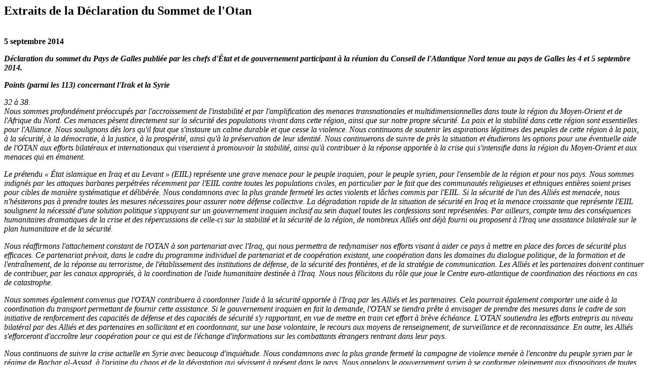

--- FILE ---
content_type: text/html; charset=UTF-8
request_url: http://www.csotan.org/textes/print.php?id=688
body_size: 3328
content:
<html>
<head>
<title>Extraits de la Déclaration du Sommet de l'Otan</title>
<meta http-equiv="Content-Type" content="text/html; charset=iso-8859-1">
<SCRIPT LANGUAGE="JavaScript">
<!--
function Imprime()
{
	if(window.print)
		window.print();
	else if(document.all && navigator.userAgent.indexOf("Mac")==-1)
		vbPrintPage();
	else alert("Sorry, your browser doesn't support this feature");
}
//-->
</SCRIPT>
</head>
<body bgcolor="#FFFFFF" text="#000000" onLoad="Imprime();">
<h2>Extraits de la Déclaration du Sommet de l'Otan</h2><p><b></b><br/><b>5 septembre 2014</b></p><p><strong><em>D&eacute;claration du sommet du Pays de Galles publi&eacute;e par les chefs d'&Eacute;tat et de gouvernement participant &agrave; la r&eacute;union du Conseil de l'Atlantique Nord tenue au pays de Galles les 4 et 5 septembre 2014. </em></strong></p>
<p><strong><em>Points (parmi les 113) concernant l'Irak et la Syrie </em></strong></p>
<p><em>32 &agrave; 38. <br>
  Nous sommes profond&eacute;ment pr&eacute;occup&eacute;s par l'accroissement de l'instabilit&eacute; et par l'amplification des menaces transnationales et multidimensionnelles dans toute la r&eacute;gion du Moyen-Orient et de l'Afrique du Nord. Ces menaces p&egrave;sent directement sur la s&eacute;curit&eacute; des populations vivant dans cette r&eacute;gion, ainsi que sur notre propre s&eacute;curit&eacute;. La paix et la stabilit&eacute; dans cette r&eacute;gion sont essentielles pour l'Alliance. Nous soulignons d&egrave;s lors qu'il faut que s'instaure un calme durable et que cesse la violence. Nous continuons de soutenir les aspirations l&eacute;gitimes des peuples de cette r&eacute;gion &agrave; la paix, &agrave; la s&eacute;curit&eacute;, &agrave; la d&eacute;mocratie, &agrave; la justice, &agrave; la prosp&eacute;rit&eacute;, ainsi qu'&agrave; la pr&eacute;servation de leur identit&eacute;. Nous continuerons de suivre de pr&egrave;s la situation et &eacute;tudierons les options pour une &eacute;ventuelle aide de l'OTAN aux efforts bilat&eacute;raux et internationaux qui viseraient &agrave; promouvoir la stabilit&eacute;, ainsi qu'&agrave; contribuer &agrave; la r&eacute;ponse apport&eacute;e &agrave; la crise qui s'intensifie dans la r&eacute;gion du Moyen-Orient et aux menaces qui en &eacute;manent. </em></p>
<p><em>Le pr&eacute;tendu &laquo; &Eacute;tat islamique en Iraq et au Levant &raquo; (EIIL) repr&eacute;sente une grave menace pour le peuple iraquien, pour le peuple syrien, pour l'ensemble de la r&eacute;gion et pour nos pays. Nous sommes indign&eacute;s par les attaques barbares perp&eacute;tr&eacute;es r&eacute;cemment par l'EIIL contre toutes les populations civiles, en particulier par le fait que des communaut&eacute;s religieuses et ethniques enti&egrave;res soient prises pour cibles de mani&egrave;re syst&eacute;matique et d&eacute;lib&eacute;r&eacute;e. Nous condamnons avec la plus grande fermet&eacute; les actes violents et l&acirc;ches commis par l'EIIL. Si la s&eacute;curit&eacute; de l'un des Alli&eacute;s est menac&eacute;e, nous n'h&eacute;siterons pas &agrave; prendre toutes les mesures n&eacute;cessaires pour assurer notre d&eacute;fense collective. La d&eacute;gradation rapide de la situation de s&eacute;curit&eacute; en Iraq et la menace croissante que repr&eacute;sente l'EIIL soulignent la n&eacute;cessit&eacute; d'une solution politique s'appuyant sur un gouvernement iraquien inclusif au sein duquel toutes les confessions sont repr&eacute;sent&eacute;es. Par ailleurs, compte tenu des cons&eacute;quences humanitaires dramatiques de la crise et des r&eacute;percussions de celle-ci sur la stabilit&eacute; et la s&eacute;curit&eacute; de la r&eacute;gion, de nombreux Alli&eacute;s ont d&eacute;j&agrave; fourni ou proposent &agrave; l'Iraq une assistance bilat&eacute;rale sur le plan humanitaire et de la s&eacute;curit&eacute;. </em></p>
<p><em>Nous r&eacute;affirmons l'attachement constant de l'OTAN &agrave; son partenariat avec l'Iraq, qui nous permettra de redynamiser nos efforts visant &agrave; aider ce pays &agrave; mettre en place des forces de s&eacute;curit&eacute; plus efficaces. Ce partenariat pr&eacute;voit, dans le cadre du programme individuel de partenariat et de coop&eacute;ration existant, une coop&eacute;ration dans les domaines du dialogue politique, de la formation et de l'entra&icirc;nement, de la r&eacute;ponse au terrorisme, de l'&eacute;tablissement des institutions de d&eacute;fense, de la s&eacute;curit&eacute; des fronti&egrave;res, et de la strat&eacute;gie de communication. Les Alli&eacute;s et les partenaires doivent continuer de contribuer, par les canaux appropri&eacute;s, &agrave; la coordination de l'aide humanitaire destin&eacute;e &agrave; l'Iraq. Nous nous f&eacute;licitons du r&ocirc;le que joue le Centre euro-atlantique de coordination des r&eacute;actions en cas de catastrophe. </em></p>
<p><em>Nous sommes &eacute;galement convenus que l'OTAN contribuera &agrave; coordonner l'aide &agrave; la s&eacute;curit&eacute; apport&eacute;e &agrave; l'Iraq par les Alli&eacute;s et les partenaires. Cela pourrait &eacute;galement comporter une aide &agrave; la coordination du transport permettant de fournir cette assistance. Si le gouvernement iraquien en fait la demande, l'OTAN se tiendra pr&ecirc;te &agrave; envisager de prendre des mesures dans le cadre de son initiative de renforcement des capacit&eacute;s de d&eacute;fense et des capacit&eacute;s de s&eacute;curit&eacute; s'y rapportant, en vue de mettre en train cet effort &agrave; br&egrave;ve &eacute;ch&eacute;ance. L'OTAN soutiendra les efforts entrepris au niveau bilat&eacute;ral par des Alli&eacute;s et des partenaires en sollicitant et en coordonnant, sur une base volontaire, le recours aux moyens de renseignement, de surveillance et de reconnaissance. En outre, les Alli&eacute;s s'efforceront d'accro&icirc;tre leur coop&eacute;ration pour ce qui est de l'&eacute;change d'informations sur les combattants &eacute;trangers rentrant dans leur pays. </em></p>
<p><em>Nous continuons de suivre la crise actuelle en Syrie avec beaucoup d'inqui&eacute;tude. Nous condamnons avec la plus grande fermet&eacute; la campagne de violence men&eacute;e &agrave; l'encontre du peuple syrien par le r&eacute;gime de Bachar al-Assad, &agrave; l'origine du chaos et de la d&eacute;vastation qui s&eacute;vissent &agrave; pr&eacute;sent dans le pays. Nous appelons le gouvernement syrien &agrave; se conformer pleinement aux dispositions de toutes les r&eacute;solutions pertinentes du Conseil de s&eacute;curit&eacute; de l'ONU et &agrave; s'engager imm&eacute;diatement dans une v&eacute;ritable transition politique conform&eacute;ment au Communiqu&eacute; de Gen&egrave;ve du 30 juin 2012. Nous pensons qu'une transition politique n&eacute;goci&eacute;e est essentielle pour mettre un terme au bain de sang. Nous soulignons le r&ocirc;le important jou&eacute; par l'opposition mod&eacute;r&eacute;e pour prot&eacute;ger les communaut&eacute;s contre la double menace que repr&eacute;sentent la tyrannie du r&eacute;gime syrien et l'extr&eacute;misme de l'EIIL. Les combats qui durent depuis plus de trois ans ont eu des cons&eacute;quences dramatiques sur le plan humanitaire, et une incidence croissante sur la s&eacute;curit&eacute; des pays de la r&eacute;gion. Malgr&eacute; les possibles effets d&eacute;stabilisateurs sur leurs &eacute;conomies et leurs soci&eacute;t&eacute;s, la Turquie, pays membre de l'OTAN, la Jordanie, un de nos partenaires dans la r&eacute;gion, et le Liban, voisin de la Syrie, accueillent g&eacute;n&eacute;reusement des millions de r&eacute;fugi&eacute;s et de Syriens d&eacute;plac&eacute;s. Le d&eacute;ploiement de missiles Patriot pour d&eacute;fendre la population et le territoire de la Turquie d&eacute;montre avec force la d&eacute;termination et la capacit&eacute; de l'OTAN &agrave; assurer la d&eacute;fense et la dissuasion contre toute menace potentielle pesant sur l'un des Alli&eacute;s…..(…) </em></p>
<p><em>Depuis sa r&eacute;cente progression en Iraq, l'EIIL constitue une menace transnationale. Le r&eacute;gime de Bachar al-Assad a contribu&eacute; &agrave; l'&eacute;mergence de l'EIIL en Syrie et &agrave; l'expansion de ce dernier au-del&agrave; des fronti&egrave;res de ce pays. La pr&eacute;sence de l'EIIL tant en Syrie qu'en Iraq est une menace pour la stabilit&eacute; de la r&eacute;gion. L'EIIL est &eacute;galement devenu un obstacle majeur au r&egrave;glement politique en Syrie, et il fait peser un risque grave sur la stabilit&eacute; et l'int&eacute;grit&eacute; territoriale de l'Iraq. Les habitants de la Syrie et de l'Iraq, et plus g&eacute;n&eacute;ralement de la r&eacute;gion, ont besoin de l'aide de la communaut&eacute; internationale pour contrer cette menace. Une approche internationale coordonn&eacute;e est n&eacute;cessaire. </em></p>

</body>
</html>
